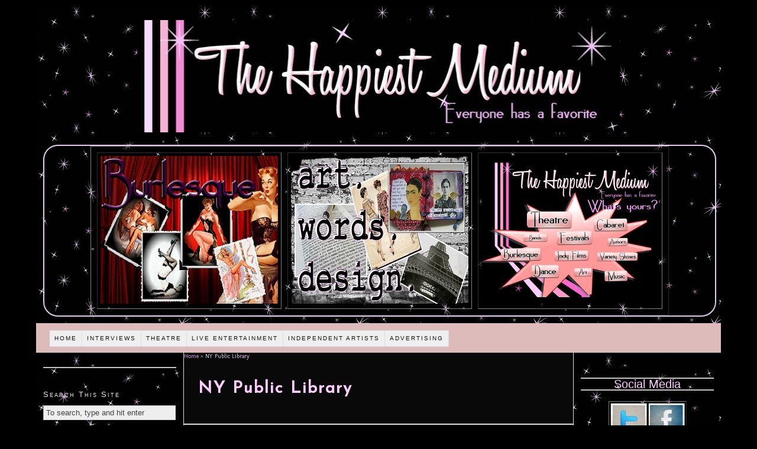

--- FILE ---
content_type: text/html; charset=UTF-8
request_url: http://thehappiestmedium.com/tag/ny-public-library/
body_size: 6550
content:
<!DOCTYPE html PUBLIC "-//W3C//DTD XHTML 1.0 Strict//EN" "http://www.w3.org/TR/xhtml1/DTD/xhtml1-strict.dtd">
<html xmlns="http://www.w3.org/1999/xhtml" lang="en-US">
<head profile="http://gmpg.org/xfn/11">
<meta http-equiv="Content-Type" content="text/html; charset=UTF-8" />
<title>NY Public Library - The Happiest Medium</title>

<link rel="stylesheet" href="http://thehappiestmedium.com/wordpressc/wp-content/themes/thesis184/custom/layout.css" type="text/css" media="screen, projection" />
<!--[if lte IE 8]><link rel="stylesheet" href="http://thehappiestmedium.com/wordpressc/wp-content/themes/thesis184/lib/css/ie.css" type="text/css" media="screen, projection" /><![endif]-->
<link rel="stylesheet" href="http://thehappiestmedium.com/wordpressc/wp-content/themes/thesis184/custom/custom.css" type="text/css" media="screen, projection" />
<link rel="canonical" href="http://thehappiestmedium.com/tag/ny-public-library/" />
<link rel="alternate" type="application/rss+xml" title="The Happiest Medium RSS Feed" href="http://feeds.feedburner.com/TheHappiestMedium" />
<link rel="pingback" href="http://thehappiestmedium.com/wordpressc/xmlrpc.php" />
<link rel="EditURI" type="application/rsd+xml" title="RSD" href="http://thehappiestmedium.com/wordpressc/xmlrpc.php?rsd" />
<link href='http://fonts.googleapis.com/css?family=Josefin+Sans' rel='stylesheet' type='text/css'>

<!-- BEGIN Metadata added by Add-Meta-Tags WordPress plugin
Get the plugin at: http://www.g-loaded.eu/2006/01/05/add-meta-tags-wordpress-plugin/ -->
<meta name="keywords" content="ny public library" />
<meta name="blogcatalog" content="9BC9533494" />
<meta name="google-site-verification" content="J2n_mGTvPAx_VXOW6Ep_6gERNaLvIqLeYFHX96hdGdo" />
<meta name="google-site-verification" content="eqSzHXdTSGOqNoigtJ1TgrJFzF7dei7fhFFogf_ecjg" />
<!-- END Metadata added by Add-Meta-Tags WordPress plugin -->


            <script type="text/javascript">//<![CDATA[
            // Google Analytics for WordPress by Yoast v4.3.3 | http://yoast.com/wordpress/google-analytics/
            var _gaq = _gaq || [];
            _gaq.push(['_setAccount', 'UA-6520404-2']);
				            _gaq.push(['_setAllowAnchor',true],['_setAllowLinker',true],['_trackPageview']);
            (function () {
                var ga = document.createElement('script');
                ga.type = 'text/javascript';
                ga.async = true;
                ga.src = ('https:' == document.location.protocol ? 'https://ssl' : 'http://www') + '.google-analytics.com/ga.js';

                var s = document.getElementsByTagName('script')[0];
                s.parentNode.insertBefore(ga, s);
            })();
            //]]></script>
			<link rel="alternate" type="application/rss+xml" title="The Happiest Medium &raquo; NY Public Library Tag Feed" href="http://thehappiestmedium.com/tag/ny-public-library/feed/" />
<link rel='stylesheet' id='contact-form-7-css'  href='http://thehappiestmedium.com/wordpressc/wp-content/plugins/contact-form-7/includes/css/styles.css?ver=3.4' type='text/css' media='all' />
<link rel='stylesheet' id='insert_aside_stylesheet-css'  href='http://thehappiestmedium.com/wordpressc/wp-content/plugins/insert-aside/insert-aside.css?ver=3.5.1' type='text/css' media='all' />
<script type='text/javascript' src='//ajax.googleapis.com/ajax/libs/jquery/1.8.3/jquery.min.js'></script>
<script type='text/javascript'>try{jQuery.noConflict();}catch(e){};</script>
<script type='text/javascript' src='//ajax.googleapis.com/ajax/libs/jqueryui/1.9.2/jquery-ui.min.js'></script>
<script type='text/javascript' src='http://thehappiestmedium.com/wordpressc/wp-content/plugins/wp-ajax-edit-comments/js/jquery.colorbox.min.js?ver=5.0.26'></script>
<meta name="framework" content="Alkivia Framework 0.8" />
<link type="text/css" rel="stylesheet" href="http://thehappiestmedium.com/wordpressc/wp-content/plugins/category-specific-rss-feed-menu/wp_cat_rss_style.css" />
<script type='text/javascript'>AC_FL_RunContent = 0;</script><script type='text/javascript' src="http://thehappiestmedium.com/wordpressc/wp-content/plugins/dynamic-headers/AC_RunActiveContent.js"></script>        <style type="text/css" media="screen">
          div.printfriendly {
            margin: 0px 0px 0px 0px;;
          }
          div.printfriendly a, div.printfriendly a:link, div.printfriendly a:visited {
            text-decoration: none;
            font-size: 10px;
            color: #ebb0df;
            vertical-align: bottom;
            border: none;
          }

          .printfriendly a:hover {
            cursor: pointer;
          }

          .printfriendly a img  {
            border: none;
            padding:0;
            margin-right: 6px;
            display:inline-block;
            box-shadow: none;
            -webkit-box-shadow: none;
            -moz-box-shadow: none;
          }
          .printfriendly a span{
            vertical-align: bottom;
          }
          .pf-alignleft {
            float: left;
          }
          .pf-alignright {
            float: right;
          }
          div.pf-aligncenter {
            display: block;
            margin-left: auto;
            margin-right: auto;
            text-align: center;
          }
        </style>
        <style type="text/css" media="print">
          .printfriendly {
            display: none;
          }
        </style>
<!-- <meta name="vfbPro" version="2.5.1" /> -->
<style type="text/css">
.avatar {vertical-align:middle}
.credit {font-size: 50%;}
</style>
		</head>
<body class="custom tag_ny-public-library">
<div id="container">
<div id="page">
	<div id="header">

<a href="http://thehappiestmedium.com"><img id="banner" src="http://thehappiestmedium.com/wordpress/wp-content/themes/sliding-door/img/header.jpg" width="72%" /></a> 

<p id="logo"><a href="http://thehappiestmedium.com">The Happiest Medium</a></p>

 <h1 id="tagline"></h1>

	</div>
<div id="slotsy"> 

		<table id="slottable" border="1" cellspacing="10">

			<tr id="slotrow">

				<td class="slotspots"><div id="mmbox1"><a href="http://thehappiestmedium.com/category/live-entertainment/theatre-burlesque/"><img src="http://thehappiestmedium.com/wordpressc/wp-content/themes/thesis184/custom/ads/newburlesque.jpg" alt="The Happiest Ads"width="300" height="250"></A></div></td>

				<td class="slotspots"><div id="mmbox1"><a href="http://thehappiestmedium.com/category/independent-artists/"><img src="http://thehappiestmedium.com/wordpressc/wp-content/themes/thesis184/custom/ads/newartwords.jpg" alt="The Happiest Ads"width="300" height="250"></A></div></td>

				<td class="slotspots"><div id="mmbox1"><a href="http://thehappiestmedium.com/"><img src="http://thehappiestmedium.com/wordpressc/wp-content/themes/thesis184/custom/ads/newwhatsyours.jpg" alt="The Happiest Ads"width="300" height="250"></A></div></td>

			</tr>

		</table>

	</div><div class="menu-main-menu-container"><ul id="menu-main-menu" class="menu"><li id="menu-item-16180" class="menu-item menu-item-type-custom menu-item-object-custom menu-item-home menu-item-16180"><a href="http://thehappiestmedium.com/" >Home</a>
<ul class="sub-menu">
	<li id="menu-item-16182" class="menu-item menu-item-type-post_type menu-item-object-page menu-item-16182"><a href="http://thehappiestmedium.com/about/" >What Is The Happiest Medium?</a></li>
	<li id="menu-item-16181" class="menu-item menu-item-type-post_type menu-item-object-page menu-item-16181"><a href="http://thehappiestmedium.com/send-us-your-ideas/" >Send Us Your Ideas!</a></li>
	<li id="menu-item-16183" class="menu-item menu-item-type-post_type menu-item-object-page menu-item-16183"><a href="http://thehappiestmedium.com/contributors/" >The Happiest Contributors</a></li>
	<li id="menu-item-17870" class="menu-item menu-item-type-taxonomy menu-item-object-category menu-item-17870"><a href="http://thehappiestmedium.com/category/from-the-editors-desk/" >From The Editor&#8217;s Desk</a></li>
</ul>
</li>
<li id="menu-item-17309" class="menu-item menu-item-type-taxonomy menu-item-object-category menu-item-17309"><a href="http://thehappiestmedium.com/category/interviews/" >Interviews</a>
<ul class="sub-menu">
	<li id="menu-item-17310" class="menu-item menu-item-type-taxonomy menu-item-object-category menu-item-17310"><a href="http://thehappiestmedium.com/category/interviews/things-to-know/" ># Things To Know &#8230;</a></li>
	<li id="menu-item-17311" class="menu-item menu-item-type-taxonomy menu-item-object-category menu-item-17311"><a href="http://thehappiestmedium.com/category/interviews/editors-interviews/" >Editor&#8217;s Interviews</a></li>
	<li id="menu-item-17312" class="menu-item menu-item-type-taxonomy menu-item-object-category menu-item-17312"><a href="http://thehappiestmedium.com/category/interviews/in-the-spotlight/" >In The Spotlight</a></li>
</ul>
</li>
<li id="menu-item-16187" class="menu-item menu-item-type-taxonomy menu-item-object-category menu-item-16187"><a href="http://thehappiestmedium.com/category/theatre/" >Theatre</a>
<ul class="sub-menu">
	<li id="menu-item-16189" class="menu-item menu-item-type-taxonomy menu-item-object-category menu-item-16189"><a href="http://thehappiestmedium.com/category/theatre/review-theatre/" >Reviews</a>
	<ul class="sub-menu">
		<li id="menu-item-16188" class="menu-item menu-item-type-taxonomy menu-item-object-category menu-item-16188"><a href="http://thehappiestmedium.com/category/theatre/review-theatre/theatre-off-off-broadway/" >Off-Off-Broadway</a></li>
		<li id="menu-item-16194" class="menu-item menu-item-type-taxonomy menu-item-object-category menu-item-16194"><a href="http://thehappiestmedium.com/category/theatre/review-theatre/off-broadway-theatre/" >Off-Broadway</a></li>
		<li id="menu-item-16193" class="menu-item menu-item-type-taxonomy menu-item-object-category menu-item-16193"><a href="http://thehappiestmedium.com/category/theatre/review-theatre/broadway-theatre/" >Broadway</a></li>
	</ul>
</li>
	<li id="menu-item-16190" class="menu-item menu-item-type-taxonomy menu-item-object-category menu-item-16190"><a href="http://thehappiestmedium.com/category/theatre/festival-theatre/" >Festivals</a>
	<ul class="sub-menu">
		<li id="menu-item-16216" class="menu-item menu-item-type-taxonomy menu-item-object-category menu-item-16216"><a href="http://thehappiestmedium.com/category/theatre/festival-theatre/theatre-frigid/" >Frigid</a></li>
		<li id="menu-item-16218" class="menu-item menu-item-type-taxonomy menu-item-object-category menu-item-16218"><a href="http://thehappiestmedium.com/category/theatre/festival-theatre/theatre-fringe-2011/" >Fringe</a></li>
		<li id="menu-item-17869" class="menu-item menu-item-type-taxonomy menu-item-object-category menu-item-17869"><a href="http://thehappiestmedium.com/category/theatre/festival-theatre/planet-connection-theatre-festivity/" >Planet Connections</a></li>
	</ul>
</li>
</ul>
</li>
<li id="menu-item-16184" class="menu-item menu-item-type-taxonomy menu-item-object-category menu-item-16184"><a href="http://thehappiestmedium.com/category/live-entertainment/" >Live Entertainment</a>
<ul class="sub-menu">
	<li id="menu-item-16186" class="menu-item menu-item-type-taxonomy menu-item-object-category menu-item-16186"><a href="http://thehappiestmedium.com/category/live-entertainment/theatre-burlesque/" >Burlesque</a></li>
	<li id="menu-item-16212" class="menu-item menu-item-type-taxonomy menu-item-object-category menu-item-16212"><a href="http://thehappiestmedium.com/category/live-entertainment/cabaret/" >Cabaret</a></li>
	<li id="menu-item-16208" class="menu-item menu-item-type-taxonomy menu-item-object-category menu-item-16208"><a href="http://thehappiestmedium.com/category/live-entertainment/theatre-dance/" >Dance</a></li>
	<li id="menu-item-16209" class="menu-item menu-item-type-taxonomy menu-item-object-category menu-item-16209"><a href="http://thehappiestmedium.com/category/live-entertainment/theatre-improv/" >Improv</a></li>
	<li id="menu-item-16185" class="menu-item menu-item-type-taxonomy menu-item-object-category menu-item-16185"><a href="http://thehappiestmedium.com/category/live-entertainment/music/" >Music</a></li>
	<li id="menu-item-17868" class="menu-item menu-item-type-taxonomy menu-item-object-category menu-item-17868"><a href="http://thehappiestmedium.com/category/live-entertainment/opera-live-entertainment/" >Opera</a></li>
	<li id="menu-item-16214" class="menu-item menu-item-type-taxonomy menu-item-object-category menu-item-16214"><a href="http://thehappiestmedium.com/category/live-entertainment/variety-show/" >Variety Shows</a></li>
</ul>
</li>
<li id="menu-item-16203" class="menu-item menu-item-type-taxonomy menu-item-object-category menu-item-16203"><a href="http://thehappiestmedium.com/category/independent-artists/" >Independent Artists</a>
<ul class="sub-menu">
	<li id="menu-item-16204" class="menu-item menu-item-type-taxonomy menu-item-object-category menu-item-16204"><a href="http://thehappiestmedium.com/category/independent-artists/art/" >Artists</a></li>
	<li id="menu-item-17306" class="menu-item menu-item-type-taxonomy menu-item-object-category menu-item-17306"><a href="http://thehappiestmedium.com/category/independent-artists/designers-art/" >Designers</a></li>
	<li id="menu-item-16206" class="menu-item menu-item-type-taxonomy menu-item-object-category menu-item-16206"><a href="http://thehappiestmedium.com/category/independent-artists/filmmakers/" >Filmmakers</a></li>
	<li id="menu-item-16207" class="menu-item menu-item-type-taxonomy menu-item-object-category menu-item-16207"><a href="http://thehappiestmedium.com/category/independent-artists/photography/" >Photographers</a></li>
	<li id="menu-item-16205" class="menu-item menu-item-type-taxonomy menu-item-object-category menu-item-16205"><a href="http://thehappiestmedium.com/category/independent-artists/writers/" >Writers</a></li>
</ul>
</li>
<li id="menu-item-16243" class="menu-item menu-item-type-post_type menu-item-object-page menu-item-16243"><a href="http://thehappiestmedium.com/advertise-on-the-happiest-medium/" >Advertising</a></li>
</ul></div>
	<div id="content_box">
		<div id="column_wrap">
		<div id="content" class="hfeed">

<!-- RDFa Breadcrumbs Plugin by Mallikarjun Yawalkar --><div class="breadcrumb breadcrumbs"><div class="rdfa-breadcrumb"><div xmlns:v="http://rdf.data-vocabulary.org/#"><p><span typeof="v:Breadcrumb"><a rel="v:url" property="v:title" href="http://thehappiestmedium.com/" class="home">Home</a></span> <span class='separator'>»</span> NY Public Library</p></div></div></div><!-- RDFa Breadcrumbs Plugin by Mallikarjun Yawalkar --><div id="feature_box">
</div>
			<div id="archive_intro">
				<h1>NY Public Library</h1>
			</div>
			<div class="post-18271 post type-post status-publish format-standard hentry category-things-to-know category-festival-theatre category-interviews category-planet-connection-theatre-festivity category-theatre tag-2012-planet-connections-festivity tag-5-things-to-know-about-the-show-before-you-go tag-antonio-minino tag-brooklyn-public-library tag-fab-marquee-productions tag-midnites-child-productions tag-ny-public-library tag-riti-sachdeva tag-sceneunseen tag-the-bleecker-street-theater post_box top" id="post-18271">
				<div class="headline_area">
					<h2 class="entry-title"><a href="http://thehappiestmedium.com/2012/06/sceneunseen-5-things-to-know-about-the-show-before-you-go-2012-planet-connections-festivity/" rel="bookmark" title="Permanent link to Scene/Unseen &#8211; 5 Things To Know About The Show Before You Go (2012 Planet Connections Festivity)">Scene/Unseen &#8211; 5 Things To Know About The Show Before You Go (2012 Planet Connections Festivity)</a></h2>
					<p class="headline_meta">by <span class="author vcard"><a href="http://thehappiestmedium.com/author/karen/" class="url fn">The Happiest Medium</a></span> on <abbr class="published" title="2012-06-19">June 19, 2012</abbr></p>
				</div>
				<div class="format_text entry-content">
<a href="http://thehappiestmedium.com/2012/06/sceneunseen-5-things-to-know-about-the-show-before-you-go-2012-planet-connections-festivity/" ><img width="100" src="http://thehappiestmedium.com/wordpressc/wp-content/uploads/2012/06/Scene-Unseen-Artwork.jpg" class="alignleft wp-post-image tfe" alt="" title="Scene  Unseen  " /></a><p>Scene/Unseen Benefiting: Brooklyn/NY Public Library Produced by Antonio Miniño’s Fab Marquee Productions in association with MidNite’s cHild Productions Written and Performed by Riti Sachdeva Directed by Antonio Miniño &#8220;Through song, dance, poetry and food, a captive woman known as “Z” explores the connections between addiction and violence as she delves into a state of mental ...  <a href="http://thehappiestmedium.com/2012/06/sceneunseen-5-things-to-know-about-the-show-before-you-go-2012-planet-connections-festivity/" >Read The Full Article...</a></p>
<p class="to_comments"><span class="bracket">{</span> <a href="http://thehappiestmedium.com/2012/06/sceneunseen-5-things-to-know-about-the-show-before-you-go-2012-planet-connections-festivity/#comments" rel="nofollow"><span>0</span> comments</a> <span class="bracket">}</span></p>
<DIV class="category_list"><a href="http://thehappiestmedium.com/category/interviews/things-to-know/" title="View all posts in # Things To Know ..." rel="category tag"># Things To Know ...</a>, <a href="http://thehappiestmedium.com/category/theatre/festival-theatre/" title="View all posts in Festivals" rel="category tag">Festivals</a>, <a href="http://thehappiestmedium.com/category/interviews/" title="View all posts in Interviews" rel="category tag">Interviews</a>, <a href="http://thehappiestmedium.com/category/theatre/festival-theatre/planet-connection-theatre-festivity/" title="View all posts in Planet Connection Theatre Festivity" rel="category tag">Planet Connection Theatre Festivity</a>, <a href="http://thehappiestmedium.com/category/theatre/" title="View all posts in Theatre" rel="category tag">Theatre</a></DIV><BR><BR>				</div>
			</div>

		</div>

			<div id="sidebar_1" class="sidebar">
				<ul class="sidebar_list">
<li class="widget widget_text" id="text-13">			<div class="textwidget"><hr></div>
		</li><li class="widget thesis_widget_search" id="thesis-search-widget-2"><h3>Search This Site</h3>	<form method="get" class="search_form" action="http://thehappiestmedium.com">
		<p>
			<input class="text_input" type="text" value="To search, type and hit enter" name="s" id="s" onfocus="if (this.value == 'To search, type and hit enter') {this.value = '';}" onblur="if (this.value == '') {this.value = 'To search, type and hit enter';}" />
			<input type="hidden" id="searchsubmit" value="Search" />
		</p>
	</form>
</li><li class="widget widget_text" id="text-27">			<div class="textwidget"><hr><br>
<div class="sscenter"><script type="text/javascript"><!--
google_ad_client = "ca-pub-0174251009688344";
/* small square */
google_ad_slot = "9701701518";
google_ad_width = 200;
google_ad_height = 200;
//-->
</script>
<script type="text/javascript"
src="http://pagead2.googlesyndication.com/pagead/show_ads.js">
</script></div><br><hr>
</div>
		</li><li class="widget randompicture" id="random-picture-16"><h3></h3><div id="mmbox1"><a href="http://thehappiestmedium.com/category/interviews/"><img src="http://thehappiestmedium.com/wordpressc/wp-content/themes/thesis184/custom/ads/newinterviews.jpg" alt="The Happiest Ads"width="200"></A></div></li><li class="widget widget_text" id="text-30">			<div class="textwidget"><hr><br><div class="sscenter"><script type="text/javascript"><!--
google_ad_client = "ca-pub-0174251009688344";
/* Skyscraper left midde */
google_ad_slot = "7538644665";
google_ad_width = 160;
google_ad_height = 600;
//-->
</script>
<script type="text/javascript"
src="http://pagead2.googlesyndication.com/pagead/show_ads.js">
</script></div></div>
		</li><li class="widget widget_text" id="text-10">			<div class="textwidget"><hr></div>
		</li><li class="widget randompicture" id="random-picture-12"><h3></h3><div id="mmbox1"><a href="http://thehappiestmedium.com/advertise-on-the-happiest-medium/"><img src="http://thehappiestmedium.com/wordpressc/wp-content/themes/thesis184/custom/newfakeads/new-MUSTARD.jpg" alt="The Happiest Ads"width="200"></A></div></li><li class="widget widget_text" id="text-32">			<div class="textwidget"><hr></div>
		</li>				</ul>
			</div>
		</div>
		<div id="sidebars">
			<div id="sidebar_2" class="sidebar">
				<ul class="sidebar_list">
<li class="widget widget_text" id="text-24">			<div class="textwidget"><br><hr><h2 align="center">Social Media</h2><div align="center"><hr><br><table align="center" padding="2px" border="1px">
<tbody>
<tr>
<td><a href="https://twitter.com/#!/happiestmedium" onclick="javascript:_gaq.push(['_trackPageview','/yoast-ga/outbound-widget/http://twitter.com/#!/happiestmedium']);" target="_blank" title="Twitter"><img src="http://thehappiestmedium.com/wordpress/icons/twitter.jpg" alt="Twitter" width="60" height="75" /></a></td>
<td><a href="http://www.facebook.com/pages/The-Happiest-Medium/493488655084" onclick="javascript:_gaq.push(['_trackPageview','/yoast-ga/outbound-widget/http://www.facebook.com/pages/The-Happiest-Medium/493488655084']);" title="Facebook" target="_blank"><img src="http://thehappiestmedium.com/wordpress/icons/facebook.jpg" alt="Facebook" width="60" height="75"  /></a></td>
</tr>
<tr>
<td><a href="http://feeds.feedburner.com/TheHappiestMedium" onclick="javascript:_gaq.push(['_trackPageview','/yoast-ga/outbound-widget/http://feeds.feedburner.com/TheHappiestMedium']);"  target="_blank"><img class="alignnone" title="RSS Feeds" src="http://thehappiestmedium.com/wordpress/icons/rss.jpg" alt="RSS Feeds" width="60" height="75" /></a></td>
<td><a href="http://feedburner.google.com/fb/a/mailverify?uri=thehappiestmedium/feed&loc=en_US" onclick="javascript:_gaq.push(['_trackPageview','/yoast-ga/outbound-widget/http://feedburner.google.com/fb/a/mailverify?uri=thehappiestmedium/feed&amp;loc=en_US']);"  target="_blank"><img class="alignnone" title="Email Subscription" src="http://thehappiestmedium.com/wordpress/icons/email.jpg" alt="Subscribe via Email" width="60" height="75" /></a></td>
</tr>
</tbody>
</table></div><br> </div>
		</li><li class="widget widget_text" id="text-29">			<div class="textwidget"><hr><br>
<div class="sscenter">
<script type="text/javascript"><!--
google_ad_client = "ca-pub-0174251009688344";
/* small square */
google_ad_slot = "9701701518";
google_ad_width = 200;
google_ad_height = 200;
//-->
</script>
<script type="text/javascript"
src="http://pagead2.googlesyndication.com/pagead/show_ads.js">
</script>
</div><br><hr>
</div>
		</li>		<li class="widget widget_authors" id="authors-3">			<h3>Contributors</h3>			<ul><li><a href="http://thehappiestmedium.com/author/admin/" title="Posts by Karen Tortora-Lee">Karen Tortora-Lee</a> (<a href="http://thehappiestmedium.com/author/admin/feed/" title="RSS">RSS</a>) (483)</li>
<li><a href="http://thehappiestmedium.com/author/paddy/" title="Posts by Geoffrey Paddy Johnson">Geoffrey Paddy Johnson</a> (<a href="http://thehappiestmedium.com/author/paddy/feed/" title="RSS">RSS</a>) (58)</li>
<li><a href="http://thehappiestmedium.com/author/antonio-minino/" title="Posts by Antonio Miniño">Antonio Miniño</a> (<a href="http://thehappiestmedium.com/author/antonio-minino/feed/" title="RSS">RSS</a>) (55)</li>
<li><a href="http://thehappiestmedium.com/author/stephen-tortora-lee/" title="Posts by Stephen Tortora-Lee">Stephen Tortora-Lee</a> (<a href="http://thehappiestmedium.com/author/stephen-tortora-lee/feed/" title="RSS">RSS</a>) (50)</li>
<li><a href="http://thehappiestmedium.com/author/ajordanova/" title="Posts by Anne Jordanova">Anne Jordanova</a> (<a href="http://thehappiestmedium.com/author/ajordanova/feed/" title="RSS">RSS</a>) (26)</li>
<li><a href="http://thehappiestmedium.com/author/dianna-martin/" title="Posts by Diánna Martin">Diánna Martin</a> (<a href="http://thehappiestmedium.com/author/dianna-martin/feed/" title="RSS">RSS</a>) (25)</li>
<li><a href="http://thehappiestmedium.com/author/lzeldovich/" title="Posts by Lina Zeldovich">Lina Zeldovich</a> (<a href="http://thehappiestmedium.com/author/lzeldovich/feed/" title="RSS">RSS</a>) (22)</li>
<li><a href="http://thehappiestmedium.com/author/mapage/" title="Posts by Michelle Augello-Page">Michelle Augello-Page</a> (<a href="http://thehappiestmedium.com/author/mapage/feed/" title="RSS">RSS</a>) (14)</li>
<li><a href="http://thehappiestmedium.com/author/enassour/" title="Posts by Ellis Nassour">Ellis Nassour</a> (<a href="http://thehappiestmedium.com/author/enassour/feed/" title="RSS">RSS</a>) (13)</li>
<li><a href="http://thehappiestmedium.com/author/kmanfre/" title="Posts by Katelyn Manfre">Katelyn Manfre</a> (<a href="http://thehappiestmedium.com/author/kmanfre/feed/" title="RSS">RSS</a>) (9)</li>
<li><a href="http://thehappiestmedium.com/author/lcovington/" title="Posts by Linnea Covington">Linnea Covington</a> (<a href="http://thehappiestmedium.com/author/lcovington/feed/" title="RSS">RSS</a>) (6)</li>
<li><a href="http://thehappiestmedium.com/author/serena-liu/" title="Posts by Serena Liu">Serena Liu</a> (<a href="http://thehappiestmedium.com/author/serena-liu/feed/" title="RSS">RSS</a>) (3)</li>
</ul>					</li>	<li class="widget widget_text" id="text-34">			<div class="textwidget"><hr /></div>
		</li><li class="widget randompicture" id="random-picture-14"><h3></h3><div id="mmbox1"><a href="http://thehappiestmedium.com/advertise-on-the-happiest-medium/"><img src="http://thehappiestmedium.com/wordpressc/wp-content/themes/thesis184/custom/newfakeads/new-PRINCESS_PHONE.jpg" alt="The Happiest Ads"width="200"></A></div></li><li class="widget widget_text" id="text-33">			<div class="textwidget"><hr></div>
		</li><li class="widget widget_meta" id="meta-3"><h3>Meta</h3>			<ul>
						<li><a href="http://thehappiestmedium.com/wordpressc/wp-login.php">Log in</a></li>
			<li><a href="http://thehappiestmedium.com/feed/" title="Syndicate this site using RSS 2.0">Entries <abbr title="Really Simple Syndication">RSS</abbr></a></li>
			<li><a href="http://thehappiestmedium.com/comments/feed/" title="The latest comments to all posts in RSS">Comments <abbr title="Really Simple Syndication">RSS</abbr></a></li>
			<li><a href="http://wordpress.org/" title="Powered by WordPress, state-of-the-art semantic personal publishing platform.">WordPress.org</a></li>
						</ul>
</li>				</ul>
			</div>
		</div>
	</div>
	<div id="footer">
		<p>Get smart with the <a href="http://diythemes.com/thesis/">Thesis WordPress Theme</a> from DIYthemes.</p>
		<p><a href="http://thehappiestmedium.com/wordpressc/wp-admin/">WordPress Admin</a></p>

<!--
TPC! Memory Usage (http://webjawns.com)
Memory Usage: 5150080Memory Peak Usage: 5296216WP Memory Limit: 96PHP Memory Limit: Checkpoints: 9-->

<script type='text/javascript' src='http://thehappiestmedium.com/wordpressc/wp-content/plugins/contact-form-7/includes/js/jquery.form.min.js?ver=3.32.0-2013.04.03'></script>
<script type='text/javascript'>
/* <![CDATA[ */
var _wpcf7 = {"loaderUrl":"http:\/\/thehappiestmedium.com\/wordpressc\/wp-content\/plugins\/contact-form-7\/images\/ajax-loader.gif","sending":"Sending ..."};
/* ]]> */
</script>
<script type='text/javascript' src='http://thehappiestmedium.com/wordpressc/wp-content/plugins/contact-form-7/includes/js/scripts.js?ver=3.4'></script>
<script type='text/javascript'>
/* <![CDATA[ */
var VfbCreatePostAjax = {"ajaxurl":"http:\/\/thehappiestmedium.com\/wordpressc\/wp-admin\/admin-ajax.php","vfbCreatePostNonce":"6ed7178165"};
/* ]]> */
</script>
<script type='text/javascript' src='http://thehappiestmedium.com/wordpressc/wp-content/plugins/vfb-pro-create-post/js/vfb-pro-create-post.js?ver=3.5.1'></script>
<script type='text/javascript'>
/* <![CDATA[ */
var aec_frontend = {"atdlang":"true","atd":"true","expand":"true","url":"http:\/\/thehappiestmedium.com\/wordpressc\/?aec_page=comment-popup.php","title":"Comment Box"};
/* ]]> */
</script>
<script type='text/javascript' src='http://thehappiestmedium.com/wordpressc/wp-content/plugins/wp-ajax-edit-comments/js/jquery.atd.textarea.js?ver=5.0.26'></script>
<script type='text/javascript' src='http://thehappiestmedium.com/wordpressc/wp-content/plugins/wp-ajax-edit-comments/js/frontend.js?ver=5.0.26'></script>
	</div>
</div>
</div>
<!--[if lte IE 8]>
<div id="ie_clear"></div>
<![endif]-->
<script type="text/javascript" src="http://ajax.googleapis.com/ajax/libs/jquery/1.4.2/jquery.min.js"></script>
<script type="text/javascript" src="http://ajax.googleapis.com/ajax/libs/jqueryui/1.7.2/jquery-ui.min.js"></script>
<script type="text/javascript">

  var _gaq = _gaq || [];
  _gaq.push(['_setAccount', 'UA-6520404-5']);
  _gaq.push(['_trackPageview']);

  (function() {
    var ga = document.createElement('script'); ga.type = 'text/javascript'; ga.async = true;
    ga.src = ('https:' == document.location.protocol ? 'https://ssl' : 'http://www') + '.google-analytics.com/ga.js';
    var s = document.getElementsByTagName('script')[0]; s.parentNode.insertBefore(ga, s);
  })();

</script>
</body>
</html>

--- FILE ---
content_type: text/html; charset=utf-8
request_url: https://www.google.com/recaptcha/api2/aframe
body_size: 268
content:
<!DOCTYPE HTML><html><head><meta http-equiv="content-type" content="text/html; charset=UTF-8"></head><body><script nonce="41xZz5jLsMexN9SgiB1_QQ">/** Anti-fraud and anti-abuse applications only. See google.com/recaptcha */ try{var clients={'sodar':'https://pagead2.googlesyndication.com/pagead/sodar?'};window.addEventListener("message",function(a){try{if(a.source===window.parent){var b=JSON.parse(a.data);var c=clients[b['id']];if(c){var d=document.createElement('img');d.src=c+b['params']+'&rc='+(localStorage.getItem("rc::a")?sessionStorage.getItem("rc::b"):"");window.document.body.appendChild(d);sessionStorage.setItem("rc::e",parseInt(sessionStorage.getItem("rc::e")||0)+1);localStorage.setItem("rc::h",'1769516095276');}}}catch(b){}});window.parent.postMessage("_grecaptcha_ready", "*");}catch(b){}</script></body></html>